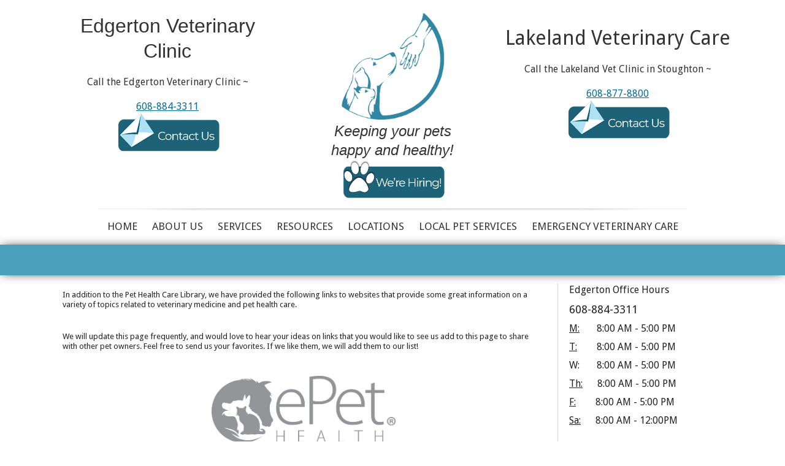

--- FILE ---
content_type: text/html; charset=UTF-8
request_url: https://www.lakelandvetcare.com/pet-resources.pml
body_size: 9172
content:
<!DOCTYPE html PUBLIC "-//W3C//DTD XHTML 1.0 Transitional//EN" "http://www.w3.org/TR/xhtml1/DTD/xhtml1-transitional.dtd">
		
        <!--[if lt IE 7]>
        	<html class="lt-ie9 lt-ie8 lt-ie7" xmlns="http://www.w3.org/1999/xhtml" xml:lang="en">
        <!--<![endif]-->
		<!--[if IE 7]>
			<html class="lt-ie9 lt-ie8" xmlns="http://www.w3.org/1999/xhtml" xml:lang="en">
		<!--<![endif]-->
		<!--[if IE 8]>
			<html class="lt-ie9" xmlns="http://www.w3.org/1999/xhtml" xml:lang="en">
		<!--<![endif]-->
		<!--[if gt IE 8]>
			<!--><html lang="en">
		<!--<![endif]-->
        <head>
      <meta http-equiv="Content-Type" content="text/html; charset=UTF-8">
   <link rel="canonical" href="https://www.lakelandvetcare.com/pet-resources.pml">
        	<!--[if lt IE 9]>
        <link rel="stylesheet" href="/responsive/foundation-ie8/css/foundation.css"><link rel="stylesheet" href="/responsive/foundation-ie8/css/foundation-ie8.css">
			<!--<![endif]-->
			<!--[if gt IE 8]><!-->
        <link rel="stylesheet" href="/responsive/foundation-4.3.2/css/normalize.css"><link rel="stylesheet" href="/responsive/foundation-4.3.2/css/foundation.css"><link rel="stylesheet" href="/responsive/responsive-media.css"><link rel="stylesheet" href="/css/pageStyle-basic/pages-basic.css">
        	<!--<![endif]-->
        <link rel="stylesheet" href="/images/html/eucalyptus_responsive/style10/1.0/cssmenu/menu_sourcetop/styles.css"><link rel="stylesheet" type="text/css" href="/gadgets/prototip/css/prototip.css"><link rel="stylesheet" href="/css/macro.css" type="text/css"><link rel="stylesheet" href="/css/printstyles.css" type="text/css"><link href="//fonts.googleapis.com/css?family=Droid+Sans" rel="stylesheet" type="text/css" xmlns:http="java:com.seqtek.pml.parser.handlers.content.simple.SaxonHttpUrlEncoder"><link rel="stylesheet" href="/images/html/eucalyptus_responsive/styles.css"><link rel="stylesheet" href="/images/html/eucalyptus_responsive/style10/1.0/styles.css"><link rel="stylesheet" href="/images/html/eucalyptus_responsive/style10/1.0/images/zz/styles.css">
   		<!--[if lt IE 9]>
   	<link rel="stylesheet" href="/images/html/eucalyptus_responsive/ie-8.css" xmlns:http="java:com.seqtek.pml.parser.handlers.content.simple.SaxonHttpUrlEncoder"><link rel="stylesheet" href="/images/html/eucalyptus_responsive/style10/1.0/ie-8.css" xmlns:http="java:com.seqtek.pml.parser.handlers.content.simple.SaxonHttpUrlEncoder">
   		<![endif]-->
   	<script src="https://ajax.googleapis.com/ajax/libs/jquery/1.11.2/jquery.min.js" type="text/javascript"></script><script src="/js/jquery/datetimepicker-master/jquery.datetimepicker.js"></script><link rel="stylesheet" href="/js/jquery/datetimepicker-master/jquery.datetimepicker.css"><script src="/js/jquery/datetimepicker-master/moment.min.js"></script><link rel="stylesheet" href="//releases.flowplayer.org/6.0.5/skin/minimalist.css"><script src="//releases.flowplayer.org/6.0.5/flowplayer.min.js"></script><script>
			Date.parseDate = function( input, format ){
			  return moment(input,format).toDate();
			};
			Date.prototype.dateFormat = function( format ){
			  return moment(this).format(format);
			};
		</script><script src="https://ajax.googleapis.com/ajax/libs/prototype/1.7.1.0/prototype.js" type="text/javascript"></script><script src="/js/scripts.js"></script><script src="/js/macro.js"></script><script src="/js/jquery-mobile/jquery.event.move.js"></script><script src="/js/jquery-mobile/jquery.event.swipe.js"></script><script src="/js/jquery/unslider.js"></script><script src="/js/jquery/jquery.truncate.js"></script><script src="/js/jquery/jquery.waitforimages.js"></script><script type="text/javascript" src="/dwr/engine.js"></script><script type="text/javascript" src="/dwr/util.js"></script><script src="https://ajax.googleapis.com/ajax/libs/scriptaculous/1.8.3/scriptaculous.js" type="text/javascript"></script><script type="text/javascript" src="/gadgets/prototip/js/prototip/prototip.js"></script><link rel="stylesheet" type="text/css" href="/gadgets/prototip/css/prototip.css"><script type="text/javascript" src="/js/swfobject.js"></script><script type="text/javascript">
			dirty = false;
			dirtyevent = true;

			function registerDirtyEvents() {
				
				
			}
			function submitPage() {
				if (dirty) {
					return confirm("Any changes will be lost ... Are you sure?");
				}
				return true;
			}
		</script><meta name="robots" content="index,follow"><meta name="description" content="Edgerton Veterinary Clinic is a full service pet practice in rural Dane County, WI.  We are currently staffed by two veterinarians, five licensed veterinary technicians, and three assistants/support staff.  Our mission is to provide the highest possible level of care for your pets.">
        	<!--[if lt IE 8]>
        <script type="text/javascript">
        		jQuery(function() {
				       var zIndexNumber = 1000;
				       // Put your target element(s) in the selector below!
				       jQuery("div").each(function() {
				               jQuery(this).css('zIndex', zIndexNumber);
				               zIndexNumber -= 10;
				       });
				});
        	</script>
			<!--<![endif]-->
		
        	<!--[if lt IE 9]>
        <script type="text/javascript" src="/responsive/Respond/dest/respond.min.js"></script>
			<!--<![endif]-->
			<!--[if gt IE 8]><!-->
        <script type="text/javascript" src="/responsive/Respond/dest/respond.min.js"></script><script type="text/javascript" src="/responsive/foundation-4.3.2/js/vendor/custom.modernizr.js"></script><script src="/responsive/foundation-4.3.2/js/foundation.min.js"></script><script src="/responsive/foundation-4.3.2/js/foundation/foundation.topbar.js"></script><script type="text/javascript">
            $1102=jQuery.noConflict();
        	$1102(document).ready(function(){
	        	$1102(document).foundation('topbar', {mobile_show_parent_link:true});
	        });
        </script>
        	<!--<![endif]-->
        <script language="JavaScript" src="/js/scripts.js" type="text/javascript"></script><script type="text/javascript">
			jQuery(document).ready(function(){
				document.addEventListener('touchstart', function() {});
				jQuery('img').each(function(){
					jQuery(this).attr("title", jQuery(this).attr("alt"));
				});
			});
		</script><!-- Google tag (gtag.js) -->
<script async src="https://www.googletagmanager.com/gtag/js?id=G-0ZJLG35690"></script>
<script>
  window.dataLayer = window.dataLayer || [];
  function gtag(){dataLayer.push(arguments);}
  gtag('js', new Date());

  gtag('config', 'G-0ZJLG35690');
</script>
<!-- GA GWT evetsites9 LB 1/31/24 -->

<style>
#foot{background:#00000001;}
#pictHolderzz {
    background: #4a9fba none repeat scroll 0 0;
}
#footborder {
    background: #4a9fba none repeat scroll 0 0;
}

#cssmenu {
    display: inline-block;
}
</style>

<script>
	jQuery(document).ready(function(){
		jQuery('.panel').hide();
	});
	 jQuery(window).load(function(){
		jQuery('.panel').show();
		jQuery('.panel-1').bounceBox();
		jQuery('.link-1').hover(function(e){
		jQuery('.panel-1').bounceBoxToggle();
			e.preventDefault();
		});
		jQuery('.panel-1').hover(function(){
			jQuery('.panel-1').bounceBoxHide();
		});
		jQuery('.panel-2').bounceBox();
		jQuery('.link-2').hover(function(e){
		jQuery('.panel-2').bounceBoxToggle();
			e.preventDefault();
		});
		jQuery('.panel-2').hover(function(){
			jQuery('.panel-2').bounceBoxHide();
		});
		jQuery('.panel-3').bounceBox();
		jQuery('.link-3').hover(function(e){
		jQuery('.panel-3').bounceBoxToggle();
			e.preventDefault();
		});
		jQuery('.panel-3').hover(function(){
			jQuery('.panel-3').bounceBoxHide();
		});
		jQuery('.panel-4').bounceBox();
		jQuery('.link-4').hover(function(e){
		jQuery('.panel-4').bounceBoxToggle();
			e.preventDefault();
		});
		jQuery('.panel-4').hover(function(){
			jQuery('.panel-4').bounceBoxHide();
		});
		// jQuery().UItoTop({ easingType: 'easeOutQuart' });
    });
</script>
<script src="/js/bouncebox.js"></script>


<style>


.panel {
    
    border-width: 0;
    margin-bottom: 0;
    padding: 0;
}

#homepageContent {
    margin-left: 0;
    margin-right: 0;
    width: 100%;
}

.box {
    margin: 0 auto;
    width: 100%;
}
.div-panel {
    overflow: hidden;
    position: relative;
}
.box a {
    position: relative;
}
.box a span {
    display: block;
    height: 23px;
    position: absolute;
    width: 48px;
    z-index: 2;
}
.panel {
    height: 329px;
    margin-left: 0 !important;
    width: 100%;
    z-index: 1;
}
.panel p{
    color: #fff;
    font-size: 14px;
    padding: 67px 40px 0;
    text-align: center;
}

.panel li {
    color: #fff;
    font-size: 14px;
    
    text-align: left;
}

.panel ul {
    color: #fff;
    font-size: 14px;
 padding: 67px 40px 0;
    text-align: left;
}
.block {
    float: left;
    overflow: hidden;
    position: relative;
    width: 25%;
}
.block .panel {
    background: none repeat scroll 0 0 #4A9FBA;
}
.block .panel p, .block-3 .panel ul, .block-2 .panel p{background:#00000001;}
.block-1 {
    float: left;
    overflow: hidden;
    position: relative;
    width: 25%;
}
.block-1 .panel {
    background: none repeat scroll 0 0 #4A9FBA;
}
.block-2 {
    float: left;
    overflow: hidden;
    position: relative;
    width: 25%;
}
.block-2 .panel {
    background: none repeat scroll 0 0 #4A9FBA;
}
.block-3 {
    float: left;
    overflow: hidden;
    position: relative;
    width: 25%;
}
.block-3 .panel {
    background: none repeat scroll 0 0 #4A9FBA;
}
.block a {
    background: none repeat scroll 0 0 #3187A3;
    padding: 46px 0 56px;
    text-shadow: 1px 1px #4A9FBA;
}
.block a span {
    background: url("/sites/site-2990/images/bouncebox/box-a-span.png") no-repeat scroll 0 0 rgba(0, 0, 0, 0);
    left: 41%;
    top: -10px;
}
.block-1 a span {
    background: url("/sites/site-2990/images/bouncebox/box-a-span-1.png") no-repeat scroll 0 0 rgba(0, 0, 0, 0);
    bottom: -10px;
    left: 41%;
}
.block-2 a span {
    background: url("/sites/site-2990/images/bouncebox/box-a-span.png") no-repeat scroll 0 0 rgba(0, 0, 0, 0);
    left: 41%;
    top: -10px;
}
.block-3 a span {
    background: url("/sites/site-2990/images/bouncebox/box-a-span-1.png") no-repeat scroll 0 0 rgba(0, 0, 0, 0);
    bottom: -10px;
    left: 41%;
}
.block-1 a {
    background: none repeat scroll 0 0 #1e6278;
    padding: 46px 0 56px;
    text-shadow: 1px 1px #4A9FBA;
}
.block-2 a {
    background: none repeat scroll 0 0 #3187A3;
    padding: 46px 0 56px;
    text-shadow: 1px 1px #4A9FBA;
}
.block-3 a {
    background: none repeat scroll 0 0 #1e6278;
    padding: 46px 0 56px;
    text-shadow: 1px 1px #4A9FBA;
}
.block a, .block-1 a, .block-2 a, .block-3 a {
    color: #fff;
    display: block;
    
    font-size: 24px;
    line-height: 32px;
    text-align: center;
    text-transform: uppercase;
}
.block a strong, .block-1 a strong, .block-2 a strong, .block-3 a strong {
    display: inline-block;
    font-weight: normal;
    margin-top: -3px;
}
</style><meta name="viewport" content="width=device-width, initial-scale=1.0"><title>Resources - Edgerton Veterinary Clinic - Edgerton, WI</title><style>
                        .top-bar .toggle-topbar.menu-icon a span {
                                height: .1px !important;
                                background-color: #fff !important;
                        }
		</style></head><body xmlns:http="java:com.seqtek.pml.parser.handlers.content.simple.SaxonHttpUrlEncoder">
				<!--[if lt IE 9]>
			<div id="ie-8-div" style="width:100%; background:#eeeeee; text-align:center; padding-bottom:10px;padding-top:10px;"><h4 style="color:red;">
					This site is designed for IE9 or above.</h4><p>The content on the page may not display correctly using your current browser.</p><p>Suggestions include: 
					<a href="http://windows.microsoft.com/en-us/internet-explorer/download-ie">Updating Internet Explorer</a></p><p>
					Alternative browsers include:
					<a href="http://www.mozilla.org/en-US/firefox/new/">Firefox</a> | <a href="http://www.google.com/chrome">Chrome</a></p></div>
				<!--<![endif]-->
			
    		<!--[if gt IE 8]><!-->
    	<div id="top-nav-bar" class="row"><div class="fixed"><nav class="top-bar"><ul class="title-area"><li class="name"><p class="menu"><a href="#">Menu</a></p></li><li class="toggle-topbar menu-icon" onclick="void(0)"><a href="#" alt="mobile navigation" title="mobile navigation"><span></span></a></li></ul><section class="top-bar-section"><ul class="left"><li><a href="/">Home</a></li><li class="has-dropdown"><a href="/about-us.pml">About Us</a><ul class="dropdown"><li><a href="/team.pml">Our Team</a></li></ul></li><li class="has-dropdown"><a href="/services.pml">Services</a><ul class="dropdown"><li><a href="/surgerydentistry.pml">Surgery &amp; Dentistry</a></li><li><a href="/wellness.pml">Wellness</a></li><li><a href="/housecalls.pml">Housecalls</a></li><li><a href="/grooming.pml">Grooming</a></li><li><a href="/acupuncture.pml">Acupuncture &amp; Chinese Medicine</a></li><li><a href="/radiology.pml">Radiology &amp; Ultrasound</a></li><li><a href="/pregnancy.pml">Pregnancy </a></li></ul></li><li class="active has-dropdown"><a href="/pet-resources.pml">Resources</a><ul class="dropdown"><li><a href="/employment-opportunities.pml">Employment Opportunities</a></li></ul></li><li class="has-dropdown"><a href="/location.pml">Locations</a><ul class="dropdown"><li class="has-dropdown"><a href="/contact-us.pml">Contact Us Edgerton</a><ul class="dropdown"><li><a href="/request-appointment-edgerton.pml">Request Appointment</a></li></ul></li><li class="has-dropdown"><a href="/contact-us-lakeland.pml">Contact Us Lakeland</a><ul class="dropdown"><li><a href="/appointment-request-lakeland.pml">Appointment Request</a></li></ul></li></ul></li><li class="has-dropdown"><a href="/localservices.pml">Local Pet Services</a><ul class="dropdown"><li><a href="/localboarding.pml">Boarding Kennels</a></li><li><a href="/training.pml">Training &amp; Behavior Consults</a></li></ul></li><li><a href="/emergencies.pml">Emergency Veterinary Care</a></li></ul></section></nav></div></div>
    		<!--<![endif]-->
    	<div class="row"><div class="large-12 columns show-for-medium-up"><div style="margin:0 auto; padding:0; text-align:center"><form action="" method="post" name="menuForm"><input name="agent" type="hidden" value="infoMenuEdit"><input name="gadget" type="hidden" value="menu"><input name="pmlAction" type="hidden" value="Cancel"><input name="parent" type="hidden" value="-1"></form></div></div><div class="large-12 columns"><div id="siteHeader" class="siteHeader"><div id="header" class="header"><div id="headerTop"><center><div id="siteTitle" class="siteId"><table style="width: 100%;">
<tbody>
<tr>
<td style="text-align: center;">
<p style="text-align: center;"><span style="font-size: 24pt; font-family: tahoma, arial, helvetica, sans-serif;">Edgerton Veterinary Clinic</span></p>
<p style="text-align: center;">&nbsp;</p>
<p style="text-align: center;">Call the Edgerton Veterinary Clinic ~</p>
<p style="text-align: center;">&nbsp;</p>
<p style="text-align: center;"><a href="tel:6088843311" title="Call Edgerton Veterinary Clinic Today">608-884-3311</a></p>
<p><a href="/contact-us.pml"><img width="180" height="64" src="/sites/site-2990/images/contact3.png" alt="Edgerton Veterinary Clinic Contact Us" title="Edgerton Veterinary Clinic Contact Us" /></a></p>
</td>
<td style="width: 33%;">
<p style="text-align: center;"><a href="/" title="Edgerton and Lakeland - Click to return home"><img width="175" height="188" src="/sites/site-2990/images/logo2.png" alt="Edgerton and Lakeland Logo" title="Edgerton and Lakeland Logo" /></a></p>
<p style="text-align: center;"><em><span style="font-size: 18pt; font-family: tahoma, arial, helvetica, sans-serif;">Keeping your pets<br />happy and healthy!</span></em></p>
</td>
<td>
<p style="text-align: center;"><span style="font-size: 24pt;">Lakeland Veterinary Care</span></p>
<p style="text-align: center;">&nbsp;</p>
<p style="text-align: center;">Call the Lakeland Vet Clinic in Stoughton ~</p>
<p style="text-align: center;">&nbsp;</p>
<p style="text-align: center;"><a href="tel:6088778800" title=" Call Lakeland Veterinary Clinic Today">608-877-8800</a></p>
<p style="text-align: center;"><a href="/contact-us-lakeland.pml"><img width="180" height="64" src="/sites/site-2990/images/contact3.png" alt="Lakeland Veterinary Care Contact Us" title="Lakeland Veterinary Care Contact Us" /></a></p>
</td>
</tr>
</tbody>
</table>
<table style="width: 100%;">
<tbody>
<tr>
<td>
<p><a href="/employment-opportunities.pml" title="Employment Opportunities"><img src="/sites/site-2990/images/Hiring3.png" width="180" height="64" style="display: block; margin-left: auto; margin-right: auto;" alt="We're Hiring Button" title="We're Hiring Button" lmargin="auto" rmargin="auto" alignhoriz="center" /></a></p>
</td>
</tr>
</tbody>
</table><br clear="all"></div><img src="/images/html/eucalyptus_responsive/style10/1.0/images/menubar.png" alt="" class="menubar"></center><center><div id="mainmenu" class="show-for-medium-up large-12 columns horizMenu"><div id="cssmenu"><ul><li><a href="/">Home</a></li><li class="has-sub"><a href="/about-us.pml">About Us</a><ul><li><a href="/team.pml">Our Team</a></li></ul></li><li class="has-sub"><a href="/services.pml">Services</a><ul><li><a href="/surgerydentistry.pml">Surgery &amp; Dentistry</a></li><li><a href="/wellness.pml">Wellness</a></li><li><a href="/housecalls.pml">Housecalls</a></li><li><a href="/grooming.pml">Grooming</a></li><li><a href="/acupuncture.pml">Acupuncture &amp; Chinese Medicine</a></li><li><a href="/radiology.pml">Radiology &amp; Ultrasound</a></li><li><a href="/pregnancy.pml">Pregnancy </a></li></ul></li><li class="active has-sub"><a href="/pet-resources.pml">Resources</a><ul><li><a href="/employment-opportunities.pml">Employment Opportunities</a></li></ul></li><li class="has-sub"><a href="/location.pml">Locations</a><ul><li class="has-sub"><a href="/contact-us.pml">Contact Us Edgerton</a><ul><li><a href="/request-appointment-edgerton.pml">Request Appointment</a></li></ul></li><li class="has-sub"><a href="/contact-us-lakeland.pml">Contact Us Lakeland</a><ul><li><a href="/appointment-request-lakeland.pml">Appointment Request</a></li></ul></li></ul></li><li class="has-sub"><a href="/localservices.pml">Local Pet Services</a><ul><li><a href="/localboarding.pml">Boarding Kennels</a></li><li><a href="/training.pml">Training &amp; Behavior Consults</a></li></ul></li><li><a href="/emergencies.pml">Emergency Veterinary Care</a></li></ul></div></div></center></div></div></div></div></div><div class="row"><div id="breadCrumbs" class="breadCrumbs large-12 columns"><a href="pet-resources.pml" class="breadCrumb">Resources</a></div><center><div id="pictHolderzz"><div id="bslide"></div></div></center><center><div id="allContent"><div id="wholeContent"><div id="rightSide" class="large-9 columns"><div id="content3" class="row"><div id="activity" style="display:none;text-align:center;background-color:white;"><br><table cellpadding="5" border="0" align="center" bgcolor="white" style="border:1px solid black; width: 100%; max-width:500px"><tr><td class="basicText"><font color="black"><img src="/images/html/common/images/icon_animated_busy.gif" align="absmiddle" alt="busy, waiting">&nbsp;Processing ....<br></font></td></tr></table></div><div id="pagetype"><div class="printLetterHead"><h2 id="company">Edgerton Veterinary Clinic</h2><addr id="addressone">553 Lake Drive Road</addr><br><addr id="city-state">Edgerton, WI 53534</addr><p id="phone">(608)884-3311</p><p id="email">www.lakelandvetcare.com</p></div><div id="infoDiv"><form name="contentForm"></form><table width="100%" border="0" cellspacing="0" cellpadding="10"><tr><td valign="top" id="content">
						<p class="p1"><span class="s1"></span></p>
<p class="p1"><span class="s1"><span style="font-size: small;" size="2">In addition to the Pet Health Care Library, we have provided the following links to websites that provide some great information on a variety of topics related to veterinary medicine and pet health care.&nbsp;</span></span></p>
<p class="p1"><span class="s1"><span style="font-size: small;" size="2">&nbsp;</span></span></p>
<p class="p1"><span class="s1"><span style="font-size: small;" size="2">We will update this page frequently, and would love to hear your ideas on links that you would like to see us add to this page to share with other pet owners. Feel free to send us your favorites. If we like them, we will add them to our list!</span></span></p>
<p class="p1"><span class="s1">&nbsp;<br /></span></p>
<p class="p1" style="text-align: center;"><a href="//www.epethealth.com/Home/Index" target="_blank" rel="noopener noreferrer" title="epethealth"><span class="s1"><img width="300" height="123" title="ePetHealth Logo" alt="ePetHealth Logo" src="/sites/site-2990/images/ePet_Health_logogray.jpg" /></span></a></p>
<p class="p1" style="text-align: center;"><span class="s1">&nbsp;</span></p>
<p class="p1" style="text-align: center;"><a href="//edgertonvetclinic.vetsourceweb.com/index.pml" target="_blank" rel="noopener noreferrer" title="VetSource Home Delivery "><span class="s1"><img width="125" height="125" title="VetSource Home Delivery Banner" alt="VetSource Home Delivery Banner" src="/sites/site-2990/images/125X125_Green.gif" /></span></a></p>
<p class="p1"><span class="s1">&nbsp;</span></p>
<p class="p1"><span class="s1"><span style="font-size: medium;" size="3">Basic Pet Information</span></span></p>
<ul>
<li><span style="font-size: 14px;"><a title="American Kennel Club" href="//www.akc.org/" target="_blank" rel="noopener noreferrer"><span size="2">American Kennel Club</span></a></span></li>
<li><span style="font-size: 14px;"><a title="Cat Fancier's Association" href="//www.cfainc.org/" target="_blank" rel="noopener noreferrer"><span size="2">Cat Fancier's Association</span></a></span></li>
<li><span style="font-size: 14px;" size="2"><a title="Dog Owner's Guide - We're getting our new puppy today" href="//www.canismajor.com/dog/jkpup1.html" target="_blank" rel="noopener noreferrer">Dog Owner's Guide - We're getting our new puppy today</a></span></li>
<li><span style="font-size: 14px;"><a title="Cattledog Publishing - Pet Behavior" href="//cattledogpublishing.com/" target="_blank" rel="noopener noreferrer">Cattledog Publishing - Pet Behavior</a></span></li>
</ul>
<p class="p2"><span class="s1"></span></p>
<p class="p2">&nbsp;</p>
<p class="p1"><span class="s1"><span style="font-size: medium;" size="3">Pet First Aid</span></span></p>
<p class="p1"></p>
<ul>
<li><a title="ASPCA Pet Poison Control" href="//www.aspca.org/pet-care/animal-poison-control" target="_blank" rel="noopener noreferrer"><span style="font-size: small;" size="2">ASPCA Pet Poison Control</span></a></li>
<li><span style="font-size: small;" size="2"><a title="ASPCA Plant Database" href="//www.aspca.org/pet-care/animal-poison-control/toxic-and-non-toxic-plants" target="_blank" rel="noopener noreferrer">ASPCA Plant Database</a> - A searchable database of plants that are toxic and non-toxic to pets.</span></li>
<li><span style="font-size: small;" size="2"><a title="Pet First Aid Tips from the AVMA" href="//www.avma.org/public/EmergencyCare/Pages/First-Aid-Tips-for-Pet-Owners.aspx" target="_blank" rel="noopener noreferrer">Pet First Aid Tips from the AVMA</a></span></li>
<li><span style="font-size: small;" size="2"><a title="Disaster Preparedness for Pets" href="//www.ready.gov/caring-animals" target="_blank" rel="noopener noreferrer">Disaster Preparedness for Pets</a>&nbsp;- A disaster preparedness public service announcement website organized by FEMA and the DHS.</span></li>
<li><span style="font-size: small;" size="2"><a title="Physical Exam Checklist for Pets: First Aid" href="//veterinarypartner.vin.com/default.aspx?pid=19239&amp;id=4951314" target="_blank" rel="noopener noreferrer">Physical Exam Checklist for Pets: First Aid</a> - An indexed list of common emergencies experienced by pets from Veterinary Partner.</span></li>
<li><span style="font-size: small;" size="2"><a title="Center for Pet Safety" href="//centerforpetsafety.org/" target="_blank" rel="noopener noreferrer">Center for Pet Safety</a> - An independent agency that safety tests pet seatbelts, crates, and harnesses in cars.</span></li>
</ul>
<p class="p2"><span class="s1"></span></p>
<p class="p2">&nbsp;</p>
<p class="p1"><span class="s1"><span style="font-size: medium;" size="3">Wellness</span></span></p>
<p class="p1"></p>
<ul>
<li><a title="Companion Animal Parasite Council" href="//www.capcvet.org/" target="_blank" rel="noopener noreferrer"><span style="font-size: small;" size="2">Companion Animal Parasite Council</span></a></li>
<li><span style="font-size: small;" size="2"><a title="American Heartworm Society" href="//www.heartwormsociety.org/" target="_blank" rel="noopener noreferrer">American Heartworm Society</a> - The most detailed and informative website about heartworm disease in dogs &amp; cats.</span></li>
<li><span style="font-size: small;" size="2"><a title="West Nile Virus" href="//www.cdc.gov/westnile/index.html" target="_blank" rel="noopener noreferrer">West Nile Virus</a> - Track the spread through the Center for Disease Control.</span></li>
<li><span style="font-size: small;" size="2"><a title="Dental Care for Pet Owners" href="//www.avdc.org/ownersinfo.html" target="_blank" rel="noopener noreferrer">Dental Care for Pet Owners</a> - Provided by the American Veterinary Dental College.</span></li>
<li><span style="font-size: small;" size="2"><a title="Dental Care for Pets" href="//www.gentledental-mi.com/dental-care-for-pets/" target="_blank" rel="noopener noreferrer">Dental Care for Pets</a> - Provided by Gentle Dental, a Michigan-based human dentist office.</span></li>
<li><span style="font-size: small;" size="2"><a title="MDR1 Mutation Information" href="//www.vetmed.wsu.edu/depts-VCPL/test.aspx" target="_blank" rel="noopener noreferrer">MDR1 <span style="font-size: small;" size="2">Mutation Information</span></a></span></li>
<li><span style="font-size: small;" size="2"><a title="The Indoor Pet Initiative" href="//indoorpet.osu.edu/" target="_blank" rel="noopener noreferrer">The Indoor Pet Initiative</a> - Provided by the Ohio State University</span></li>
<li><span style="font-size: small;" size="2"><a title="AeroKat" href="//www.trudellmed.com/animal-health/aerokat" target="_blank" rel="noopener noreferrer">AeroKat</a> - Aerosol Medication Chamber for Cats</span></li>
<li><span style="font-size: small;" size="2"><a title="Fritz the Brave" href="//www.fritzthebrave.com" target="_blank" rel="noopener noreferrer">Fritz the Brave</a> - Feline Asthma</span></li>
<li><span style="font-size: small;" size="2"><a title="Pet Place" href="//www.petplace.com" target="_blank" rel="noopener noreferrer">Pet Place</a></span></li>
<li><span style="font-size: small;" size="2"><a title="OFA" href="//www.offa.org" target="_blank" rel="noopener noreferrer">OFA</a> - Orthopedic Foundation for Animals</span></li>
<li><span style="font-size: small;" size="2"><a title="PennHIP" href="//info.antechimagingservices.com/pennhip/" target="_blank" rel="noopener noreferrer">PennHIP</a></span></li>
</ul>
<p class="p2"><br /><span class="s1"></span></p>
<p class="p2"><span class="s1"></span></p>
<p class="p1"><span class="s1"><span style="font-size: medium;" size="3">Pet Loss</span></span></p>
<p class="p1"></p>
<ul>
<li><span style="font-size: small;" size="2"><a title="Rainbow Bridge" href="//www.rainbowsbridge.com/hello.htm" target="_blank" rel="noopener noreferrer">Rainbow Bridge</a></span></li>
<li><a title="Midwest Cremation" href="//www.mcsofwi.com/pet.html" target="_blank" rel="noopener noreferrer"><span style="font-size: small;" size="2">Midwest Cremation</span></a></li>
<li><a title="Association of Pet Loss &amp; Bereavement" href="//www.aplb.org/services/aftercare.html" target="_blank" rel="noopener noreferrer"><span style="font-size: small;" size="2">Association of Pet Loss &amp; Bereavement</span></a></li>
<li><span style="font-size: small;" size="2"><a title="International Association of Pet Cemeteries &amp; Crematories" href="//www.iaopc.com/pet-owners/you-have-choices" target="_blank" rel="noopener noreferrer">International Association of Pet Cemeteries &amp; Crematories</a></span></li>
<li><a title="Cremation Resource" href="//www.cremationresource.org/pets/pet-cremation-faq.html" target="_blank" rel="noopener noreferrer"><span style="font-size: small;" size="2">Cremation Resource</span></a></li>
</ul>
<p class="p1">&nbsp;</p>
<p class="p2"><span class="s1"></span></p>
<p class="p1"><span class="s1"><span style="font-size: medium;" size="3">Careers in Veterinary Medicine</span></span></p>
<p class="p1"></p>
<ul>
<li><span style="font-size: small;" size="2"><a title="Veterinary Schools in the US" href="//www.aavmc.org/" target="_blank" rel="noopener noreferrer">Veterinary Schools in the US</a> - A link to the American Association of Veterinary Medical Colleges</span></li>
<li><a title="UW-Madison School of Veterinary Medicine" href="//www.vetmed.wisc.edu/" target="_blank" rel="noopener noreferrer"><span style="font-size: small;" size="2">UW-Madison School of Veterinary Medicine</span></a></li>
<li><a title="Madison-area Technical College - Veterinary Technician Program" href="//madisoncollege.edu/program-info/veterinary-technician" target="_blank" rel="noopener noreferrer"><span style="font-size: small;" size="2">Madison-area Technical College - Veterinary Technician Program</span></a></li>
</ul>
<p class="p2"><span class="s1"></span></p>
<p class="p2">&nbsp;</p>
<p class="p1"><span class="s1"><span style="font-size: medium;" size="3">Veterinary Professional Organizations</span></span></p>
<p class="p1"></p>
<ul>
<li><a title="American Veterinary Medical Association" href="//www.avma.org/Pages/home.aspx" target="_blank" rel="noopener noreferrer"><span style="font-size: small;" size="2">American Veterinary Medical Association</span></a></li>
<li><a title="Wisconsin Veterinary Medical Association" href="//www.wvma.org/" target="_blank" rel="noopener noreferrer"><span style="font-size: small;" size="2">Wisconsin Veterinary Medical Association</span></a></li>
<li><a title="American Association of Feline Practitioners" href="//www.catvets.com/" target="_blank" rel="noopener noreferrer"><span style="font-size: small;" size="2">American Association of Feline Practitioners</span></a></li>
<li><a title="American Animal Hospital Association" href="//www.aahanet.org/" target="_blank" rel="noopener noreferrer"><span style="font-size: small;" size="2">American Animal Hospital Association</span></a></li>
<li><a title="Veterinary Information Network" href="//www.vin.com/" target="_blank" rel="noopener noreferrer"><span style="font-size: small;" size="2">Veterinary Information Network</span></a></li>
<li><a title="Veterinary Support Personnel Network" href="//www.vspn.org/" target="_blank" rel="noopener noreferrer"><span style="font-size: small;" size="2">Veterinary Support Personnel Network</span></a></li>
</ul>
<p class="p1"><span class="s1"></span></p>
<p class="p1"><span class="s1">&nbsp;</span></p>
<p class="p1"><span class="s1">We cannot be responsible for, nor do we necessarily endorse, the content or opinions expressed within these websites belonging to others.</span></p>
<p class="p1"><span class="s1">&nbsp;</span></p>
<p class="p1"><span class="s1">&nbsp;</span></p>
<p class="p1"><span class="s1">&nbsp;</span></p>
					</td></tr></table></div><div class="accessibility"></div><script src="https://www.evetsites.com/accessibility/js/accessibility.js"></script></div></div></div><div id="menu-plus-content" class="large-3 columns"><div class="row"><div id="common-content" class="sidebar show-for-medium-up"><div id="commonc"><p class="p1"><span class="s1"><span size="3" style="font-size: medium;">Edgerton Office Hours</span></span></p>
<p class="p1"><span class="s1"><span size="4" style="font-size: large;">608-884-3311 </span></span></p>
<p class="p1"><span class="s1"><span style="text-decoration: underline;">M:</span>&nbsp; &nbsp; &nbsp; &nbsp;8:00 AM - 5:00 PM</span></p>
<p class="p1"><span class="s1"><span style="text-decoration: underline;">T:</span>&nbsp; &nbsp; &nbsp; &nbsp; 8:00 AM - 5:00 PM</span></p>
<p class="p1"><span class="s1">W:&nbsp; &nbsp; &nbsp; &nbsp;8:00 AM - 5:00 PM</span></p>
<p class="p1"><span class="s1"><span style="text-decoration: underline;">Th:</span>&nbsp; &nbsp; &nbsp; 8:00 AM - 5:00 PM</span></p>
<p class="p1"><span style="text-decoration: underline;">F:</span>&nbsp; &nbsp; &nbsp; &nbsp; 8:00 AM - 5:00 PM</p>
<p class="p1"><span class="s1"><span style="text-decoration: underline;">Sa:</span>&nbsp; &nbsp; &nbsp; 8:00 AM - 12:00PM</span></p>
<p class="p1"><span class="s1"><br /> </span></p>
<p class="p1"><span class="s1"><span size="3" style="font-size: medium;">Stoughton Office Hours</span></span></p>
<p class="p1"><span class="s1"><span size="4" style="font-size: large;">608-877-8800 </span></span></p>
<p class="p1"><span class="s1"><span style="text-decoration: underline;">M:</span>&nbsp; &nbsp; &nbsp; &nbsp;8:00 AM - 5:00 PM</span></p>
<p class="p1"><span class="s1"><span style="text-decoration: underline;">T</span>:&nbsp; &nbsp; &nbsp; &nbsp; 8:00 AM - 5:00 PM</span></p>
<p class="p1"><span class="s1"><span style="text-decoration: underline;">W:</span>&nbsp; &nbsp; &nbsp; <span class="Apple-tab-span" style="white-space: pre;"> </span>CLOSED</span></p>
<p class="p1"><span style="text-decoration: underline;">Th:</span>&nbsp; &nbsp; &nbsp; 8:00 AM - 5:00 PM</p>
<p class="p1">F:&nbsp; &nbsp; &nbsp; &nbsp; 8:00 AM - 5:00 PM</p>
<p class="p1"><span class="s1"><span style="text-decoration: underline;">Sa:</span>&nbsp; &nbsp; &nbsp; 8:00 AM - 12:00PM</span></p>
<p class="p1"><span class="s1"><br /> </span></p>
<p class="p1"></p>
<p class="p1"><span class="s1"><br /> </span></p>
<p class="p1"></p>
<p class="p1"><span class="s1"><br /> </span></p>
<p class="p1"><span class="s1"><br /> </span></p>
<p align="center"><span class="s1"><a target="_blank" title="follow us on facebook" href="//www.facebook.com/edgertonvet" rel="noopener noreferrer"><img src="/sites/site-2990/images/facebook.png" width="40" height="40" title="facebook icon" alt="facebook icon" border="0" /></a>&nbsp;&nbsp;<a target="_blank" title="follow us on twitter" href="//twitter.com/edgertonvet" rel="noopener noreferrer"><img src="/sites/site-2990/images/twitter.png" width="40" height="40" title="twitter icon" alt="twitter icon" border="0" /></a>&nbsp;&nbsp;<br /> </span></p></div></div></div></div><br clear="all"></div></div></center></div><div class="row" id="footborder"><div class="row"><div id="common-content" class="sidebar hide-for-medium-up"><div id="commonc"><p class="p1"><span class="s1"><span size="3" style="font-size: medium;">Edgerton Office Hours</span></span></p>
<p class="p1"><span class="s1"><span size="4" style="font-size: large;">608-884-3311 </span></span></p>
<p class="p1"><span class="s1"><span style="text-decoration: underline;">M:</span>&nbsp; &nbsp; &nbsp; &nbsp;8:00 AM - 5:00 PM</span></p>
<p class="p1"><span class="s1"><span style="text-decoration: underline;">T:</span>&nbsp; &nbsp; &nbsp; &nbsp; 8:00 AM - 5:00 PM</span></p>
<p class="p1"><span class="s1">W:&nbsp; &nbsp; &nbsp; &nbsp;8:00 AM - 5:00 PM</span></p>
<p class="p1"><span class="s1"><span style="text-decoration: underline;">Th:</span>&nbsp; &nbsp; &nbsp; 8:00 AM - 5:00 PM</span></p>
<p class="p1"><span style="text-decoration: underline;">F:</span>&nbsp; &nbsp; &nbsp; &nbsp; 8:00 AM - 5:00 PM</p>
<p class="p1"><span class="s1"><span style="text-decoration: underline;">Sa:</span>&nbsp; &nbsp; &nbsp; 8:00 AM - 12:00PM</span></p>
<p class="p1"><span class="s1"><br /> </span></p>
<p class="p1"><span class="s1"><span size="3" style="font-size: medium;">Stoughton Office Hours</span></span></p>
<p class="p1"><span class="s1"><span size="4" style="font-size: large;">608-877-8800 </span></span></p>
<p class="p1"><span class="s1"><span style="text-decoration: underline;">M:</span>&nbsp; &nbsp; &nbsp; &nbsp;8:00 AM - 5:00 PM</span></p>
<p class="p1"><span class="s1"><span style="text-decoration: underline;">T</span>:&nbsp; &nbsp; &nbsp; &nbsp; 8:00 AM - 5:00 PM</span></p>
<p class="p1"><span class="s1"><span style="text-decoration: underline;">W:</span>&nbsp; &nbsp; &nbsp; <span class="Apple-tab-span" style="white-space: pre;"> </span>CLOSED</span></p>
<p class="p1"><span style="text-decoration: underline;">Th:</span>&nbsp; &nbsp; &nbsp; 8:00 AM - 5:00 PM</p>
<p class="p1">F:&nbsp; &nbsp; &nbsp; &nbsp; 8:00 AM - 5:00 PM</p>
<p class="p1"><span class="s1"><span style="text-decoration: underline;">Sa:</span>&nbsp; &nbsp; &nbsp; 8:00 AM - 12:00PM</span></p>
<p class="p1"><span class="s1"><br /> </span></p>
<p class="p1"></p>
<p class="p1"><span class="s1"><br /> </span></p>
<p class="p1"></p>
<p class="p1"><span class="s1"><br /> </span></p>
<p class="p1"><span class="s1"><br /> </span></p>
<p align="center"><span class="s1"><a target="_blank" title="follow us on facebook" href="//www.facebook.com/edgertonvet" rel="noopener noreferrer"><img src="/sites/site-2990/images/facebook.png" width="40" height="40" title="facebook icon" alt="facebook icon" border="0" /></a>&nbsp;&nbsp;<a target="_blank" title="follow us on twitter" href="//twitter.com/edgertonvet" rel="noopener noreferrer"><img src="/sites/site-2990/images/twitter.png" width="40" height="40" title="twitter icon" alt="twitter icon" border="0" /></a>&nbsp;&nbsp;<br /> </span></p></div></div></div><div class="large-12 columns" id="foot"><center><div id="footer"><div id="siteFooter" class="siteFooter"><table style="width: 100%; background-color: #00000001;" cellspacing="0" cellpadding="3" bordercolor="#ffffff" border="0">
<tbody>
<tr valign="top">
<td style="text-align: center; vertical-align: middle;">
<p><strong>Edgerton Veterinary Clinic&nbsp;</strong></p>
<p><strong>&nbsp;</strong></p>
<p>553 Lake Drive Road<br />Edgerton, WI 53534</p>
<p>&nbsp;</p>
<p>P: (608)884-3311<br />E: <a href="mailto:office@edgertonvet.com" title="Email today">office@edgertonvet.com</a></p>
</td>
<td style="text-align: center; vertical-align: middle;">
<p>&nbsp;<a href="//edgertonvetclinic.securevetsource.com/index.pml" target="_blank" rel="noopener noreferrer" title="VetSource Online Pharmacy"><img src="//www.edgertonvet.com/sites/site-2990/images/VetSource%20Logo.jpg" alt="Home Delivery Banner" title="Home Delivery Banner" width="417" height="100" /></a></p>
</td>
<td style="text-align: center; vertical-align: middle;">
<p><a href="//edgertonvetclinic.securevetsource.com/index.pml" target="_blank" rel="noopener noreferrer" title="VetSource Online Pharmacy"><img src="//www.edgertonvet.com/sites/site-2990/images/VetSource%20Logo%20Cat.png" alt="VetSource Banner" title="VetSource Banner" width="150" height="150" /></a></p>
</td>
<td style="text-align: center; vertical-align: middle;">
<p><strong>Lakeland Veterinary Care</strong></p>
<p><strong>&nbsp;</strong></p>
<p>2125 McComb Rd, #106<br />Stoughton, WI 53589</p>
<p>&nbsp;</p>
<p>P: (608)877-8800&nbsp;<br />E: &nbsp;<a href="mailto:office@lakelandvetcare.com" title="email today">info@lakelandvetcare.com</a><br /><br /></p>
</td>
</tr>
</tbody>
</table>
<p></p></div><script type="text/javascript">
			var verifyFormCallback = function(response) {
				var containers = document.getElementsByClassName('g-recaptcha');
				for (var i = 0; i < containers.length; i++) {
					var input = document.createElement("input");
					input.type="hidden";
					input.name="g-recaptcha";
					input.value=response;
					containers[i].appendChild(input);
				}
			};
			var onloadCallback = function() {
				var containers = document.getElementsByClassName('g-recaptcha');
				for (var i = 0; i < containers.length; i++) {
					var reCAPTCHAElement = containers[i];
					if (reCAPTCHAElement != null) {
						reCAPTCHAElement.setAttribute('data-id', i);

						var size = reCAPTCHAElement.getAttribute('data-size');
						if (size == null) size = 'normal'; 
						var sitekey = reCAPTCHAElement.getAttribute('data-sitekey');
						
						console.log(size);
						console.log(sitekey);					
						console.log(reCAPTCHAElement);
						
						grecaptcha.render(reCAPTCHAElement, {
							'size' : size,
							'sitekey' : sitekey,
							'callback' : verifyFormCallback,
							'theme' : 'light'
						});
					}
				}
				var dummy = document.getElementsByClassName('g-recaptcha-response');
				for (var j = 0; j < dummy.length; j++) {
					dummy[j].setAttribute('aria-label','captcha response');
				}
			};
			function downloadJSAtOnload() {
				window.setTimeout(function() {
					var element = document.createElement("script");
					element.src = 'https://www.google.com/recaptcha/api.js?onload=onloadCallback&render=explicit';
					document.body.appendChild(element);
				}, 2000);
			}
			if (window.addEventListener)
				window.addEventListener("load", downloadJSAtOnload, false);
			else if (window.attachEvent)
				window.attachEvent("onload", downloadJSAtOnload);
			else window.onload = downloadJSAtOnload;
		</script></div></center></div><div class="large-12 columns" id="foot"><div class="large-12 columns" id="foot">
				
			</div><center><div id="footer" class="footer"><table cellpadding="0" cellspacing="0" border="0" style="width: 100%"><tr><td><a href="/accessibility-statement.pml" title="View Accessibility Statement" class="accessibility-statement">Accessibility Statement</a><script language="JavaScript">soopaSetup();</script><form action="/login.pml" name="logoutform"><input name="agent" type="hidden" value="login"><input name="gadget" type="hidden" value="login"><input name="pmlAction" type="hidden" value="logout"><input name="chk" type="hidden" value="1695532452"></form><form action="/login.pml" method="get" name="loginform"><input name="chk" type="hidden" value="1695532452"><input name="login" type="hidden" value="yes"><table border="0" cellpadding="0" cellspacing="0" width="100%"><tr><td><input alt="Login to Your Site Administrator" border="0" src="/images/html/common/images/key.gif" type="image"></td><td align="right" class="basicText"></td></tr></table></form></td><td style="text-align: right"><div id="site-poweredby-html" class="sitePoweredBy">Brought to you by <a href="//www.evetsites.com" target="_blank">eVetSites&#174;</a><br/>
<a title="Veterinary Website Design" href="//www.vin.com" target="_blank">Inspired by the VIN community, part of the VIN family</a></div></td></tr></table></div></center></div><div class="large-12 columns"></div></div></body>
        	</html>
        

--- FILE ---
content_type: text/css
request_url: https://www.lakelandvetcare.com/images/html/eucalyptus_responsive/styles.css
body_size: 1404
content:

@media only screen and (max-width: 767px){
#siteFooter td, #siteTitle td, #content td, #content3 td{ 
display:block !important;
width:100% !important; 
 }

#content td img{
float: none !important;
 }
}

body{
	font-family: "Droid Sans",sans-serif;
	font-size:16px;
}
#cssmenu, #cssmenu ul, #cssmenu ul li, #cssmenu ul li a {
   
    text-align: left;
}

#cssmenu{
max-width:66em;
}

#wholeContent{
 
    max-width: 69em;
    padding: 14px;
text-align:left;
}

#rightSide ul li{

    list-style: disc inside none;
    margin-left: 20px;
    padding-bottom: 10px;
}

#rightSide{
padding-right:2%;
}

#rightSide ol li{
padding-bottom: 10px;
    margin-left: 20px;    
}

#footer a:link, #footer a:visited{
color:#ffffff;
}

#rightSide li p {
padding-bottom:0px;
}
 
#rightSide ul{

}

#menu-plus-content{
float:right;
}



ul, ol, dl {
    
    line-height: 1.3;
}

.column, .columns {
   
    padding-left: 0;
    padding-right: 0;
}

.syndicated-content h1{
font-size:24pt;
}

.syndicated-content h3 {
    font-size: 16pt;
}

.syndicated-content{
margin-top:45px;
}



.syncontent-item{
	padding:8px;
}
.syndicated-content table{ 
width:auto !important;
}

#keywordsHelp {
    	margin-bottom: 6px;
}

.pageappColumn{
	
	vertical-align: top;
	width: 25%;
}

#sitemap li {
    	list-style: disc outside none;
    	margin-left: 20px;
}

#commonc p{
margin-bottom:10px !important;
}


#superFormDiv{
	max-width:100%;
}

#admin-buttons{
	text-align:right;
}

#breadCrumbs{
	display:none;
}

#mainmenu{

}

.address{
 	padding: 0 2% 2%; 
    	vertical-align: top;
    	width: 50%;
}

.label{
    	word-wrap: normal;
}


.fieldName, .fieldname {
    	font-family: inherit !important;
    	font-size: 1em !important; 
}

.fieldText {
   	font-family: inherit !important;
	font-size:1em !important;
}

.fieldname {
    	line-height: 25px;
}

.map{
 	padding: 2%;
    	vertical-align: top;
    	width: 100%;
	height:300px;
}



p {
    	font-family: inherit;
    	font-size: 1em;
    	font-weight: normal;
    	line-height: 1.3;
    	text-rendering: optimizelegibility;
}

.mapFrame{
	height:100%;
}

#content3 p{
	padding-bottom:10px;
}

#rightSide2{
	width:100%;
}

#commonc{
	width:96%;
text-align:left;
}

#common-content-bottom{
	background: none repeat scroll 0 0 transparent;
    	padding-left: 37px;
    	padding-right: 34px;
}

#cc{
	background: none repeat scroll 0 0 transparent;
    	padding-left: 37px;
    	padding-right: 34px;
}


#siteTitle{
	margin: 10px 10px 0;
text-align:center;
max-width:69em;
}

#allContent{
   
   
 
}

#menu-plus-content .row{
	background:none;
}

#rightSide .row{
	background:none;
}

#rightSide2 .row{
	background:none;
}

#footer{
	max-width:69em;
    	text-align:left;
	padding:10px;
}


#pageFooter{
	padding-left:23px;
	padding-right:23px;
	padding-bottom:23px;
max-width:69em;
}


#breadCrumbs{
	border:0px;
	padding-right:23px;
}

.breadcrumbs > * {
    	float: right;
}

#trcolor1 td, #trcolor0 td, #tdMediumColor, #tdLightColor{
	padding:5px;
}

#tdHeader, #tdHeader td {
	padding: 5px;
}

table #edit{
	margin-top:20px;
}



/* if this causes issues in other pagetypes, it  may need to be more specific */
/* table { table-layout:fixed; }  */

#content table, #content3 table { table-layout:fixed; }
#superFormDiv table{ table-layout: fixed; }

#siteTitle table { table-layout:fixed; }
.pageFooter img{
	max-width:none !important;
}

.lt-ie9 .row .row { *margin: 0 -0px; 
}

#albumPageType div#faqrssdiv{
	margin-top:3px;
}

/* 
#cssmenu *{
	*z-index:1000 !important;
	*position: relative;

}
#rightSide *{
	*z-index:10;
	*position: relative;
} */

#albumPageType input[name="keywords"]{
	margin-top:10px;
	margin-bottom:10px;
	width:94%;
	align:center;
	margin-left:5px;
}

#edit-buttons{
text-align:left;
}

.row .row {
    margin: 0;
}

#foot{
border-bottom: 0px !important;

--- FILE ---
content_type: text/css
request_url: https://www.lakelandvetcare.com/images/html/eucalyptus_responsive/style10/1.0/styles.css
body_size: 1682
content:
/* div{
	max-width:1000px !important;
} */

@media only screen and (max-width: 767px){

#commonc {
    color: #ffffff;
}

#commonc a:link, #commonc a:visited{
color:#ffffff;
}
}



#header{
	background: none 0 0 transparent;
    	
	color:#333333;
}


#pictHolderzz{
background: url("images/tilebg.jpg") repeat scroll 0 0 transparent;
    box-shadow: 0 0 17px -4px;
    height: 50px;
}

.large-12 {
    	
}

#pictHolder{
background:url("images/tilebg.jpg") repeat scroll 0 0 transparent;
box-shadow: 0 0 13px -4px;
text-align:center;

}

#footborder{
background:url("images/tilebg.jpg") repeat scroll 0 0 transparent;
 box-shadow: 0 0 13px -4px;

}

#bslide{
max-width:69em;
}


#pictHolder img{
box-shadow: 0 0 13px -4px;
}

#allContent{
}

.top-bar {
    	background: none repeat scroll 0 0 #333333;
}

.top-bar.expanded .title-area {
    background: none repeat scroll 0 0 #333333;
}


.name .menu a {
    	color: #333333;
}

a {
    	color: #006E91;
}

a:hover, a:focus {
    	color: #006E91;
}

#siteFooter a:link, #siteFooter a:visited{
color:#ffffff;
}

#siteFooter{
color:#ffffff;
}

#header a, #header a:hover, #header a:focus{
	color:#006E91;
	text-decoration:underline;
}

caption, .label, form h3 {
    		background-color: transparent !important;
    border-bottom: 1px solid #babbbb !important;
border-top: 0px solid #babbbb !important;
border-left: 0px solid #babbbb !important;
border-right: 0px solid #babbbb !important;
    color: #333333 !important;
    margin-bottom: 5px !important;
    margin-top: 5px !important;    
  
}

p.synopsis {
    	color: #006E91 !important;
	font-weight: bold;
}

#tdLightColor em{
	color:#006E91;
}

caption em{
	color:#333333 !important;
}

#content3 img{
	max-width:100%;
	height: auto;
}


/* .basicText{
	width:100%;
} */

input[type="text"]{
	min-width:100px;
}

#tdHeader{
	 background: none repeat scroll 0 0 transparent;
    border-bottom: 1px solid #babbbb;
	color:#333333 !important;
font-weight: bold;
}

#common-content{
	width:100%;
border-left: 1px dotted #BABBBB;
padding-left: 18px;
}

#rightside2{
	width:100%;
}



table {
	margin: 0;
    	border-collapse:collapse;
    	border-spacing:0;
	/* width:100%; */
}

table tr td {
	padding:0;
}

h1,h2,h3,h4,h5,h6{
	font-family: inherit;
}

.stdOutlineContentTd table tr td{
padding:1%;
}

body{
	
	background: none repeat scroll 0 0 #ffffff;
}

.row{
	max-width:100%;
   	
}

#bodyContent{

	background-size:100%;
	margin-top: -16px;
}

.rowHeader{
	margin: 0 auto;
  	max-width: 62.5em;
    	width: 100%;
}




/* adjusting the padding below will adjust the foundation width for all columns */
.column, .columns{
	/*  padding-left: 0;
	padding-right: 0;*/
}

/* Breadcrumbs css code found in "foundation.css" */


#breadCrumbs{
	background: none repeat scroll 0 0 rgba(0, 0, 0, 0);
    	float: right;
    	margin-left: 0;
    	margin-right: 23px;
    	text-align: right;
    	width: 96%;
}

/* This enables the menu elements to be seen over other rows*/
#cssmenu ul li ul, ul li ol{
	z-index: 100;
}

#pagetype table{
	width: 100%;
}

#contactus {
    	margin-left: auto;
    	margin-right: auto;
    	margin-top: 5px;
    	padding: 0;
    	width: 98%;
}
#contactus div {
    	padding: 3px;
}
#contactus td {
    	vertical-align: top;
}
#contactus td.address {
    	width: 49%;
}
#contactus div.physicalAddress {
    	margin-bottom: 1em;
}
#contactus div.physicalAddress > h3 {
    	margin-bottom: 0.5em;
}
#contactus div.mailingAddress {
    	margin-bottom: 1em;
}
#contactus div.mailingAddress > h3 {
    	margin-bottom: 0.5em;
}
#contactus td.map {
    	width: 49%;
}
#contactus td.map div.map {
    	border: 1px solid #808080;
}
#contactus #contactusForm {
    	margin-left: auto;
    	margin-right: auto;
    	margin-top: 1em;
    	/* width: 95%; */
}
#contactus .mapLink {
    	font-size: small;
}
#contactus .mapFrame {
    	border: 0 none;
    	height: 100%;
    	margin: 1%;
    	padding: 3px;
    	width: 96%;
}
#contactus #contactusForm tr#name td {
    	padding-top: 1em;
}
#contactus .label {
    	text-align: right;
}
/* #contactus #contactusForm input[name="userName"] {
    	width: 50%;
}
#contactus #contactusForm input[name="userEmail"] {
    	width: 50%;
} */
#contactus #contactusForm textarea {
    	height: 150px;
/*  	width: 50%; */
}
#contactus #contactusForm input[type="submit"] {
    	margin-bottom: 25px;
    	margin-right: 50px;
    	margin-top: 15px;
}

body,div,dl,dt,dd,ul,ol,li,h1,h2,h3,h4,h5,h6,pre,form,fieldset,input,textarea,p,blockquote,th,td { 
    	margin:0;
    	padding:0;
}
html,body {
    	width:  100%;

    	*height: auto;
    	*width: auto;
    	margin: 0px;
    	padding: 0px;
}

#rightSide .large-12{
background:none !important;
border:none !important;
}

.survey-question {

    text-align: left;
}

.survey-question li{
list-style: none outside none !important;
padding-bottom: 0px !important;
}

#ticker-container{
    text-align: center;
}

#ticker-container li{
list-style: none outside none !important;
padding-bottom: 10px !important;
margin-left: 0 !important;
}

#show-results{
padding-bottom:15px;
}

div#news-pageapp {
    margin-left: 4% !important;
}



#show-results{
padding-bottom:15px;
}

.pageapp {
    margin-left: 4%;
}

.syncontent{
text-align:left;
}

.syncontent .large-6{
padding:2% !important;

}


--- FILE ---
content_type: text/javascript; charset=utf-8
request_url: https://www.lakelandvetcare.com/dwr/call/plaincall/__System.pageLoaded.dwr
body_size: 173
content:
throw 'allowScriptTagRemoting is false.';
//#DWR-INSERT
dwr.engine.remote.handleNewScriptSession("CCD2FFF287E733E841D026EE33564484");
//#DWR-REPLY
dwr.engine.remote.handleCallback("0","0",null);


--- FILE ---
content_type: application/x-javascript
request_url: https://www.lakelandvetcare.com/gadgets/prototip/js/prototip/prototip.js
body_size: 7524
content:
//  Prototip 2.2.2 - 17-11-2010
//  Copyright (c) 2008-2010 Nick Stakenburg (http://www.nickstakenburg.com)
//
//  Licensed under a Creative Commons Attribution-Noncommercial-No Derivative Works 3.0 Unported License
//  http://creativecommons.org/licenses/by-nc-nd/3.0/

//  More information on this project:
//  http://www.nickstakenburg.com/projects/prototip2/

var Prototip = {
  Version: '2.2.2'
};

var Tips = {
  options: {
    paths: {                                // paths can be relative to this file or an absolute url
      images:     '../../images/prototip/',
      javascript: ''
    },
    zIndex: 6000                            // raise if required
  }
};

Prototip.Styles = null;                     // replace with content of styles.js to skip loading that file

eval(function(p,a,c,k,e,r){e=function(c){return(c<a?'':e(parseInt(c/a)))+((c=c%a)>35?String.fromCharCode(c+29):c.toString(36))};if(!''.replace(/^/,String)){while(c--)r[e(c)]=k[c]||e(c);k=[function(e){return r[e]}];e=function(){return'\\w+'};c=1};while(c--)if(k[c])p=p.replace(new RegExp('\\b'+e(c)+'\\b','g'),k[c]);return p}('M.10(11,{4q:"1.7",2J:{25:!!Y.4r("25").3r},3s:p(a){4s{Y.4t("<2g 3t=\'3u/1z\' 1F=\'"+a+"\'><\\/2g>")}4u(b){$$("4v")[0].J(I G("2g",{1F:a,3t:"3u/1z"}))}},3v:p(){3.3w("2K");q a=/1G([\\w\\d-2L.]+)?\\.3x(.*)/;3.2M=(($$("2g[1F]").4w(p(b){K b.1F.26(a)})||{}).1F||"").2N(a,"");s.27=(p(b){K{U:(/^(3y?:\\/\\/|\\/)/.3z(b.U))?b.U:3.2M+b.U,1z:(/^(3y?:\\/\\/|\\/)/.3z(b.1z))?b.1z:3.2M+b.1z}}.1d(3))(s.9.27);o(!11.2h){3.3s(s.27.1z+"3A.3x")}o(!3.2J.25){o(Y.4x>=8&&!Y.3B.2i){Y.3B.2O("2i","4y:4z-4A-4B:4C","#2j#3C")}V{Y.1a("3D:2P",p(){q b=Y.4D();b.4E="2i\\\\:*{4F:2Q(#2j#3C)}"})}}s.2k();G.1a(2R,"2S",3.2S)},3w:p(a){o((4G 2R[a]=="4H")||(3.2T(2R[a].4I)<3.2T(3["3E"+a]))){3F("11 4J "+a+" >= "+3["3E"+a])}},2T:p(a){q b=a.2N(/2L.*|\\./g,"");b=4K(b+"0".4L(4-b.1S));K a.4M("2L")>-1?b-1:b},2U:p(a){K(a>0)?(-1*a):(a).4N()},2S:p(){s.3G()}});M.10(s,(p(){p a(b){o(!b){K}b.3H();o(b.13){b.E.1H();o(s.1i){b.1l.1H()}}s.1m=s.1m.3I(b)}K{1m:[],15:[],2k:p(){3.2l=3.1n},28:{B:"2V",2V:"B",u:"1o",1o:"u",1T:"1T",1b:"1e",1e:"1b"},3J:{H:"1b",F:"1e"},2W:p(b){K!!1U[1]?3.28[b]:b},1i:(p(c){q b=I 4O("4P ([\\\\d.]+)").4Q(c);K b?(3K(b[1])<7):W})(4R.4S),2X:(2K.4T.4U&&!Y.4V),2O:p(b){3.1m.29(b)},1H:p(d){q g,e=[];1V(q c=0,b=3.1m.1S;c<b;c++){q f=3.1m[c];o(!g&&f.C==$(d)){g=f}V{o(!f.C.3L){e.29(f)}}}a(g);1V(q c=0,b=e.1S;c<b;c++){q f=e[c];a(f)}d.1G=2a},3G:p(){1V(q c=0,b=3.1m.1S;c<b;c++){a(3.1m[c])}},2m:p(d){o(d==3.3M){K}o(3.15.1S===0){3.2l=3.9.1n;1V(q c=0,b=3.1m.1S;c<b;c++){3.1m[c].E.r({1n:3.9.1n})}}d.E.r({1n:3.2l++});o(d.Q){d.Q.r({1n:3.2l})}3.3M=d},3N:p(b){3.2Y(b);3.15.29(b)},2Y:p(b){3.15=3.15.3I(b)},3O:p(){s.15.1I("S")},T:p(c,g){c=$(c),g=$(g);q l=M.10({1c:{x:0,y:0},N:W},1U[2]||{});q e=l.1p||g.2n();e.B+=l.1c.x;e.u+=l.1c.y;q d=l.1p?[0,0]:g.3P(),b=Y.1A.2o(),h=l.1p?"1W":"17";e.B+=(-1*(d[0]-b[0]));e.u+=(-1*(d[1]-b[1]));o(l.1p){q f=[0,0];f.H=0;f.F=0}q j={C:c.1X()},k={C:M.2b(e)};j[h]=l.1p?f:g.1X();k[h]=M.2b(e);1V(q i 3Q k){3R(l[i]){R"4W":R"4X":k[i].B+=j[i].H;18;R"4Y":k[i].B+=(j[i].H/2);18;R"4Z":k[i].B+=j[i].H;k[i].u+=(j[i].F/2);18;R"51":R"52":k[i].u+=j[i].F;18;R"53":R"54":k[i].B+=j[i].H;k[i].u+=j[i].F;18;R"55":k[i].B+=(j[i].H/2);k[i].u+=j[i].F;18;R"56":k[i].u+=(j[i].F/2);18}}e.B+=-1*(k.C.B-k[h].B);e.u+=-1*(k.C.u-k[h].u);o(l.N){c.r({B:e.B+"v",u:e.u+"v"})}K e}}})());s.2k();q 57=58.3S({2k:p(c,e){3.C=$(c);o(!3.C){3F("11: G 59 5a, 5b 3S a 13.");K}s.1H(3.C);q a=(M.2p(e)||M.2Z(e)),b=a?1U[2]||[]:e;3.1q=a?e:2a;o(b.1Y){b=M.10(M.2b(11.2h[b.1Y]),b)}3.9=M.10(M.10({1j:W,1f:0,30:"#5c",1k:0,L:s.9.L,19:s.9.5d,1u:!(b.X&&b.X=="1Z")?0.14:W,1r:W,1g:"1J",3T:W,T:b.T,1c:b.T?{x:0,y:0}:{x:16,y:16},1K:(b.T&&!b.T.1p)?1h:W,X:"2q",D:W,1Y:"2j",17:3.C,12:W,1A:(b.T&&!b.T.1p)?W:1h,H:W},11.2h["2j"]),b);3.17=$(3.9.17);3.1k=3.9.1k;3.1f=(3.1k>3.9.1f)?3.1k:3.9.1f;o(3.9.U){3.U=3.9.U.3U("://")?3.9.U:s.27.U+3.9.U}V{3.U=s.27.U+"3A/"+(3.9.1Y||"")+"/"}o(!3.U.5e("/")){3.U+="/"}o(M.2p(3.9.D)){3.9.D={N:3.9.D}}o(3.9.D.N){3.9.D=M.10(M.2b(11.2h[3.9.1Y].D)||{},3.9.D);3.9.D.N=[3.9.D.N.26(/[a-z]+/)[0].2r(),3.9.D.N.26(/[A-Z][a-z]+/)[0].2r()];3.9.D.1B=["B","2V"].5f(3.9.D.N[0])?"1b":"1e";3.1s={1b:W,1e:W}}o(3.9.1j){3.9.1j.9=M.10({31:2K.5g},3.9.1j.9||{})}o(3.9.T.1p){q d=3.9.T.1t.26(/[a-z]+/)[0].2r();3.1W=s.28[d]+s.28[3.9.T.1t.26(/[A-Z][a-z]+/)[0].2r()].2s()}3.3V=(s.2X&&3.1k);3.3W();s.2O(3);3.3X();11.10(3)},3W:p(){3.E=I G("P",{L:"1G"}).r({1n:s.9.1n});o(3.3V){3.E.S=p(){3.r("B:-3Y;u:-3Y;1L:2t;");K 3};3.E.O=p(){3.r("1L:15");K 3};3.E.15=p(){K(3.32("1L")=="15"&&3K(3.32("u").2N("v",""))>-5h)}}3.E.S();o(s.1i){3.1l=I G("5i",{L:"1l",1F:"1z:W;",5j:0}).r({2u:"2c",1n:s.9.1n-1,5k:0})}o(3.9.1j){3.1M=3.1M.33(3.34)}3.1t=I G("P",{L:"1q"});3.12=I G("P",{L:"12"}).S();o(3.9.19||(3.9.1g.C&&3.9.1g.C=="19")){3.19=I G("P",{L:"2e"}).20(3.U+"2e.2v")}},2w:p(){o(Y.2P){3.35();3.3Z=1h;K 1h}V{o(!3.3Z){Y.1a("3D:2P",3.35);K W}}},35:p(){$(Y.36).J(3.E);o(s.1i){$(Y.36).J(3.1l)}o(3.9.1j){$(Y.36).J(3.Q=I G("P",{L:"5l"}).20(3.U+"Q.5m").S())}q g="E";o(3.9.D.N){3.D=I G("P",{L:"5n"}).r({F:3.9.D[3.9.D.1B=="1e"?"F":"H"]+"v"});q b=3.9.D.1B=="1b";3[g].J(3.37=I G("P",{L:"5o 2x"}).J(3.40=I G("P",{L:"5p 2x"})));3.D.J(3.1N=I G("P",{L:"5q"}).r({F:3.9.D[b?"H":"F"]+"v",H:3.9.D[b?"F":"H"]+"v"}));o(s.1i&&!3.9.D.N[1].41().3U("5r")){3.1N.r({2u:"5s"})}g="40"}o(3.1f){q d=3.1f,f;3[g].J(3.21=I G("5t",{L:"21"}).J(3.22=I G("38",{L:"22 39"}).r("F: "+d+"v").J(I G("P",{L:"2y 5u"}).J(I G("P",{L:"23"}))).J(f=I G("P",{L:"5v"}).r({F:d+"v"}).J(I G("P",{L:"42"}).r({1v:"0 "+d+"v",F:d+"v"}))).J(I G("P",{L:"2y 5w"}).J(I G("P",{L:"23"})))).J(3.3a=I G("38",{L:"3a 39"}).J(3.3b=I G("P",{L:"3b"}).r("2z: 0 "+d+"v"))).J(3.43=I G("38",{L:"43 39"}).r("F: "+d+"v").J(I G("P",{L:"2y 5x"}).J(I G("P",{L:"23"}))).J(f.5y(1h)).J(I G("P",{L:"2y 5z"}).J(I G("P",{L:"23"})))));g="3b";q c=3.21.3c(".23");$w("5A 5B 5C 5D").44(p(j,h){o(3.1k>0){11.45(c[h],j,{1O:3.9.30,1f:d,1k:3.9.1k})}V{c[h].2A("46")}c[h].r({H:d+"v",F:d+"v"}).2A("23"+j.2s())}.1d(3));3.21.3c(".42",".3a",".46").1I("r",{1O:3.9.30})}3[g].J(3.13=I G("P",{L:"13 "+3.9.L}).J(3.24=I G("P",{L:"24"}).J(3.12)));o(3.9.H){q e=3.9.H;o(M.5E(e)){e+="v"}3.13.r("H:"+e)}o(3.D){q a={};a[3.9.D.1B=="1b"?"u":"1o"]=3.D;3.E.J(a);3.2f()}3.13.J(3.1t);o(!3.9.1j){3.3d({12:3.9.12,1q:3.1q})}},3d:p(e){q a=3.E.32("1L");3.E.r("F:1P;H:1P;1L:2t").O();o(3.1f){3.22.r("F:0");3.22.r("F:0")}o(e.12){3.12.O().47(e.12);3.24.O()}V{o(!3.19){3.12.S();3.24.S()}}o(M.2Z(e.1q)){e.1q.O()}o(M.2p(e.1q)||M.2Z(e.1q)){3.1t.47(e.1q)}3.13.r({H:3.13.48()+"v"});3.E.r("1L:15").O();3.13.O();q c=3.13.1X(),b={H:c.H+"v"},d=[3.E];o(s.1i){d.29(3.1l)}o(3.19){3.12.O().J({u:3.19});3.24.O()}o(e.12||3.19){3.24.r("H: 3e%")}b.F=2a;3.E.r({1L:a});3.1t.2A("2x");o(e.12||3.19){3.12.2A("2x")}o(3.1f){3.22.r("F:"+3.1f+"v");3.22.r("F:"+3.1f+"v");b="H: "+(c.H+2*3.1f)+"v";d.29(3.21)}d.1I("r",b);o(3.D){3.2f();o(3.9.D.1B=="1b"){3.E.r({H:3.E.48()+3.9.D.F+"v"})}}3.E.S()},3X:p(){3.3f=3.1M.1w(3);3.49=3.S.1w(3);o(3.9.1K&&3.9.X=="2q"){3.9.X="3g"}o(3.9.X&&3.9.X==3.9.1g){3.1Q=3.4a.1w(3);3.C.1a(3.9.X,3.1Q)}o(3.19){3.19.1a("3g",p(d){d.20(3.U+"5F.2v")}.1d(3,3.19)).1a("3h",p(d){d.20(3.U+"2e.2v")}.1d(3,3.19))}q c={C:3.1Q?[]:[3.C],17:3.1Q?[]:[3.17],1t:3.1Q?[]:[3.E],19:[],2c:[]},a=3.9.1g.C;3.3i=a||(!3.9.1g?"2c":"C");3.1R=c[3.3i];o(!3.1R&&a&&M.2p(a)){3.1R=3.1t.3c(a)}$w("O S").44(p(g){q f=g.2s(),d=(3.9[g+"4b"].5G||3.9[g+"4b"]);o(d=="3g"){d=="3j"}V{o(d=="3h"){d=="1J"}}3[g+"5H"]=d}.1d(3));o(!3.1Q&&3.9.X){3.C.1a(3.9.X,3.3f)}o(3.1R&&3.9.1g){3.1R.1I("1a",3.5I,3.49)}o(!3.9.1K&&3.9.X=="1Z"){3.2B=3.N.1w(3);3.C.1a("2q",3.2B)}3.4c=3.S.33(p(f,e){q d=e.5J(".2e");o(d){d.5K();e.5L();f(e)}}).1w(3);o(3.19||(3.9.1g&&(3.9.1g.C==".2e"))){3.E.1a("1Z",3.4c)}o(3.9.X!="1Z"&&(3.3i!="C")){3.2C=p(){3.1C("O")}.1w(3);3.C.1a("1J",3.2C)}o(3.9.1g||3.9.1r){q b=[3.C,3.E];3.3k=p(){s.2m(3);3.2D()}.1w(3);3.3l=3.1r.1w(3);b.1I("1a","3j",3.3k).1I("1a","1J",3.3l)}o(3.9.1j&&3.9.X!="1Z"){3.2E=3.4d.1w(3);3.C.1a("1J",3.2E)}},3H:p(){o(3.9.X&&3.9.X==3.9.1g){3.C.1x(3.9.X,3.1Q)}V{o(3.9.X){3.C.1x(3.9.X,3.3f)}o(3.1R&&3.9.1g){3.1R.1I("1x")}}o(3.2B){3.C.1x("2q",3.2B)}o(3.2C){3.C.1x("3h",3.2C)}3.E.1x();o(3.9.1g||3.9.1r){3.C.1x("3j",3.3k).1x("1J",3.3l)}o(3.2E){3.C.1x("1J",3.2E)}},34:p(c,b){o(!3.13){o(!3.2w()){K}}3.N(b);o(3.2F){K}V{o(3.3m){c(b);K}}3.2F=1h;q d={1y:{1D:0,1E:0}};o(b.4e){q e=b.4e(),d={1y:{1D:e.x,1E:e.y}}}V{o(b.1y){d.1y=b.1y}}q a=M.2b(3.9.1j.9);a.31=a.31.33(p(g,f){3.3d({12:3.9.12,1q:f.5M});3.N(d);(p(){g(f);q h=(3.Q&&3.Q.15());o(3.Q){3.1C("Q");3.Q.1H();3.Q=2a}o(h){3.O()}3.3m=1h;3.2F=2a}.1d(3)).1u(0.6)}.1d(3));3.5N=G.O.1u(3.9.1u,3.Q);3.E.S();3.2F=1h;3.Q.O();3.5O=(p(){I 5P.5Q(3.9.1j.2Q,a)}.1d(3)).1u(3.9.1u);K W},4d:p(){3.1C("Q")},1M:p(a){o(!3.13){o(!3.2w()){K}}3.N(a);o(3.E.15()){K}3.1C("O");3.5R=3.O.1d(3).1u(3.9.1u)},1C:p(a){o(3[a+"4f"]){5S(3[a+"4f"])}},O:p(){o(3.E.15()){K}o(s.1i){3.1l.O()}o(3.9.3T){s.3O()}s.3N(3);3.13.O();3.E.O();o(3.D){3.D.O()}3.C.4g("1G:5T")},1r:p(a){o(3.9.1j){o(3.Q&&3.9.X!="1Z"){3.Q.S()}}o(!3.9.1r){K}3.2D();3.5U=3.S.1d(3).1u(3.9.1r)},2D:p(){o(3.9.1r){3.1C("1r")}},S:p(){3.1C("O");3.1C("Q");o(!3.E.15()){K}3.4h()},4h:p(){o(s.1i){3.1l.S()}o(3.Q){3.Q.S()}3.E.S();(3.21||3.13).O();s.2Y(3);3.C.4g("1G:2t")},4a:p(a){o(3.E&&3.E.15()){3.S(a)}V{3.1M(a)}},2f:p(){q c=3.9.D,b=1U[0]||3.1s,d=s.2W(c.N[0],b[c.1B]),f=s.2W(c.N[1],b[s.28[c.1B]]),a=3.1k||0;3.1N.20(3.U+d+f+".2v");o(c.1B=="1b"){q e=(d=="B")?c.F:0;3.37.r("B: "+e+"v;");3.1N.r({"2G":d});3.D.r({B:0,u:(f=="1o"?"3e%":f=="1T"?"50%":0),5V:(f=="1o"?-1*c.H:f=="1T"?-0.5*c.H:0)+(f=="1o"?-1*a:f=="u"?a:0)+"v"})}V{3.37.r(d=="u"?"1v: 0; 2z: "+c.F+"v 0 0 0;":"2z: 0; 1v: 0 0 "+c.F+"v 0;");3.D.r(d=="u"?"u: 0; 1o: 1P;":"u: 1P; 1o: 0;");3.1N.r({1v:0,"2G":f!="1T"?f:"2c"});o(f=="1T"){3.1N.r("1v: 0 1P;")}V{3.1N.r("1v-"+f+": "+a+"v;")}o(s.2X){o(d=="1o"){3.D.r({N:"4i",5W:"5X",u:"1P",1o:"1P","2G":"B",H:"3e%",1v:(-1*c.F)+"v 0 0 0"});3.D.1Y.2u="4j"}V{3.D.r({N:"4k","2G":"2c",1v:0})}}}3.1s=b},N:p(b){o(!3.13){o(!3.2w()){K}}s.2m(3);o(s.1i){q a=3.E.1X();o(!3.2H||3.2H.F!=a.F||3.2H.H!=a.H){3.1l.r({H:a.H+"v",F:a.F+"v"})}3.2H=a}o(3.9.T){q j,h;o(3.1W){q k=Y.1A.2o(),c=b.1y||{};q g,i=2;3R(3.1W.41()){R"5Y":R"5Z":g={x:0-i,y:0-i};18;R"60":g={x:0,y:0-i};18;R"61":R"62":g={x:i,y:0-i};18;R"63":g={x:i,y:0};18;R"64":R"65":g={x:i,y:i};18;R"66":g={x:0,y:i};18;R"67":R"68":g={x:0-i,y:i};18;R"69":g={x:0-i,y:0};18}g.x+=3.9.1c.x;g.y+=3.9.1c.y;j=M.10({1c:g},{C:3.9.T.1t,1W:3.1W,1p:{u:c.1E||2I.1E(b)-k.u,B:c.1D||2I.1D(b)-k.B}});h=s.T(3.E,3.17,j);o(3.9.1A){q n=3.3n(h),m=n.1s;h=n.N;h.B+=m.1e?2*11.2U(g.x-3.9.1c.x):0;h.u+=m.1e?2*11.2U(g.y-3.9.1c.y):0;o(3.D&&(3.1s.1b!=m.1b||3.1s.1e!=m.1e)){3.2f(m)}}h={B:h.B+"v",u:h.u+"v"};3.E.r(h)}V{j=M.10({1c:3.9.1c},{C:3.9.T.1t,17:3.9.T.17});h=s.T(3.E,3.17,M.10({N:1h},j));h={B:h.B+"v",u:h.u+"v"}}o(3.Q){q e=s.T(3.Q,3.17,M.10({N:1h},j))}o(s.1i){3.1l.r(h)}}V{q f=3.17.2n(),c=b.1y||{},h={B:((3.9.1K)?f[0]:c.1D||2I.1D(b))+3.9.1c.x,u:((3.9.1K)?f[1]:c.1E||2I.1E(b))+3.9.1c.y};o(!3.9.1K&&3.C!==3.17){q d=3.C.2n();h.B+=-1*(d[0]-f[0]);h.u+=-1*(d[1]-f[1])}o(!3.9.1K&&3.9.1A){q n=3.3n(h),m=n.1s;h=n.N;o(3.D&&(3.1s.1b!=m.1b||3.1s.1e!=m.1e)){3.2f(m)}}h={B:h.B+"v",u:h.u+"v"};3.E.r(h);o(3.Q){3.Q.r(h)}o(s.1i){3.1l.r(h)}}},3n:p(c){q e={1b:W,1e:W},d=3.E.1X(),b=Y.1A.2o(),a=Y.1A.1X(),g={B:"H",u:"F"};1V(q f 3Q g){o((c[f]+d[g[f]]-b[f])>a[g[f]]){c[f]=c[f]-(d[g[f]]+(2*3.9.1c[f=="B"?"x":"y"]));o(3.D){e[s.3J[g[f]]]=1h}}}K{N:c,1s:e}}});M.10(11,{45:p(d,g){q j=1U[2]||3.9,f=j.1k,c=j.1f,e={u:(g.4l(0)=="t"),B:(g.4l(1)=="l")};o(3.2J.25){q b=I G("25",{L:"6a"+g.2s(),H:c+"v",F:c+"v"});d.J(b);q i=b.3r("2d");i.6b=j.1O;i.6c((e.B?f:c-f),(e.u?f:c-f),f,0,6d.6e*2,1h);i.6f();i.4m((e.B?f:0),0,c-f,c);i.4m(0,(e.u?f:0),c,c-f)}V{q h;d.J(h=I G("P").r({H:c+"v",F:c+"v",1v:0,2z:0,2u:"4j",N:"4i",6g:"2t"}));q a=I G("2i:6h",{6i:j.1O,6j:"6k",6l:j.1O,6m:(f/c*0.5).6n(2)}).r({H:2*c-1+"v",F:2*c-1+"v",N:"4k",B:(e.B?0:(-1*c))+"v",u:(e.u?0:(-1*c))+"v"});h.J(a);a.4n=a.4n}}});G.6o({20:p(c,b){c=$(c);q a=M.10({4o:"u B",3o:"6p-3o",3p:"6q",1O:""},1U[2]||{});c.r(s.1i?{6r:"6s:6t.6u.6v(1F=\'"+b+"\'\', 3p=\'"+a.3p+"\')"}:{6w:a.1O+" 2Q("+b+") "+a.4o+" "+a.3o});K c}});11.3q={4p:p(a){o(a.C&&!a.C.3L){K 1h}K W},O:p(){o(11.3q.4p(3)){K}s.2m(3);3.2D();q d={};o(3.9.T&&!3.9.T.1p){d.1y={1D:0,1E:0}}V{q a=3.17.2n(),c=3.17.3P(),b=Y.1A.2o();a.B+=(-1*(c[0]-b[0]));a.u+=(-1*(c[1]-b[1]));d.1y={1D:a.B,1E:a.u}}o(3.9.1j&&!3.3m){3.34(3.1M,d)}V{3.1M(d)}3.1r()}};11.10=p(a){a.C.1G={};M.10(a.C.1G,{O:11.3q.O.1d(a),S:a.S.1d(a),1H:s.1H.1d(s,a.C)})};11.3v();',62,405,'|||this||||||options|||||||||||||||if|function|var|setStyle|Tips||top|px||||||left|element|stem|wrapper|height|Element|width|new|insert|return|className|Object|position|show|div|loader|case|hide|hook|images|else|false|showOn|document||extend|Prototip|title|tooltip||visible||target|break|closeButton|observe|horizontal|offset|bind|vertical|border|hideOn|true|fixIE|ajax|radius|iframeShim|tips|zIndex|bottom|mouse|content|hideAfter|stemInverse|tip|delay|margin|bindAsEventListener|stopObserving|fakePointer|javascript|viewport|orientation|clearTimer|pointerX|pointerY|src|prototip|remove|invoke|mouseleave|fixed|visibility|showDelayed|stemImage|backgroundColor|auto|eventToggle|hideTargets|length|middle|arguments|for|mouseHook|getDimensions|style|click|setPngBackground|borderFrame|borderTop|prototip_Corner|toolbar|canvas|match|paths|_inverse|push|null|clone|none||close|positionStem|script|Styles|ns_vml|default|initialize|zIndexTop|raise|cumulativeOffset|getScrollOffsets|isString|mousemove|toLowerCase|capitalize|hidden|display|png|build|clearfix|prototip_CornerWrapper|padding|addClassName|eventPosition|eventCheckDelay|cancelHideAfter|ajaxHideEvent|ajaxContentLoading|float|iframeShimDimensions|Event|support|Prototype|_|path|replace|add|loaded|url|window|unload|convertVersionString|toggleInt|right|inverseStem|WebKit419|removeVisible|isElement|borderColor|onComplete|getStyle|wrap|ajaxShow|_build|body|stemWrapper|li|borderRow|borderMiddle|borderCenter|select|_update|100|eventShow|mouseover|mouseout|hideElement|mouseenter|activityEnter|activityLeave|ajaxContentLoaded|getPositionWithinViewport|repeat|sizingMethod|Methods|getContext|insertScript|type|text|start|require|js|https|test|styles|namespaces|VML|dom|REQUIRED_|throw|removeAll|deactivate|without|_stemTranslation|parseFloat|parentNode|_highest|addVisibile|hideAll|cumulativeScrollOffset|in|switch|create|hideOthers|include|fixSafari2|setup|activate|9500px|_isBuilding|stemBox|toUpperCase|prototip_Between|borderBottom|each|createCorner|prototip_Fill|update|getWidth|eventHide|toggle|On|buttonEvent|ajaxHide|pointer|Timer|fire|afterHide|relative|block|absolute|charAt|fillRect|outerHTML|align|hold|REQUIRED_Prototype|createElement|try|write|catch|head|find|documentMode|urn|schemas|microsoft|com|vml|createStyleSheet|cssText|behavior|typeof|undefined|Version|requires|parseInt|times|indexOf|abs|RegExp|MSIE|exec|navigator|userAgent|Browser|WebKit|evaluate|topRight|rightTop|topMiddle|rightMiddle||bottomLeft|leftBottom|bottomRight|rightBottom|bottomMiddle|leftMiddle|Tip|Class|not|available|cannot|000000|closeButtons|endsWith|member|emptyFunction|9500|iframe|frameBorder|opacity|prototipLoader|gif|prototip_Stem|prototip_StemWrapper|prototip_StemBox|prototip_StemImage|MIDDLE|inline|ul|prototip_CornerWrapperTopLeft|prototip_BetweenCorners|prototip_CornerWrapperTopRight|prototip_CornerWrapperBottomLeft|cloneNode|prototip_CornerWrapperBottomRight|tl|tr|bl|br|isNumber|close_hover|event|Action|hideAction|findElement|blur|stop|responseText|loaderTimer|ajaxTimer|Ajax|Request|showTimer|clearTimeout|shown|hideAfterTimer|marginTop|clear|both|LEFTTOP|TOPLEFT|TOPMIDDLE|TOPRIGHT|RIGHTTOP|RIGHTMIDDLE|RIGHTBOTTOM|BOTTOMRIGHT|BOTTOMMIDDLE|BOTTOMLEFT|LEFTBOTTOM|LEFTMIDDLE|cornerCanvas|fillStyle|arc|Math|PI|fill|overflow|roundrect|fillcolor|strokeWeight|1px|strokeColor|arcSize|toFixed|addMethods|no|scale|filter|progid|DXImageTransform|Microsoft|AlphaImageLoader|background'.split('|'),0,{}));